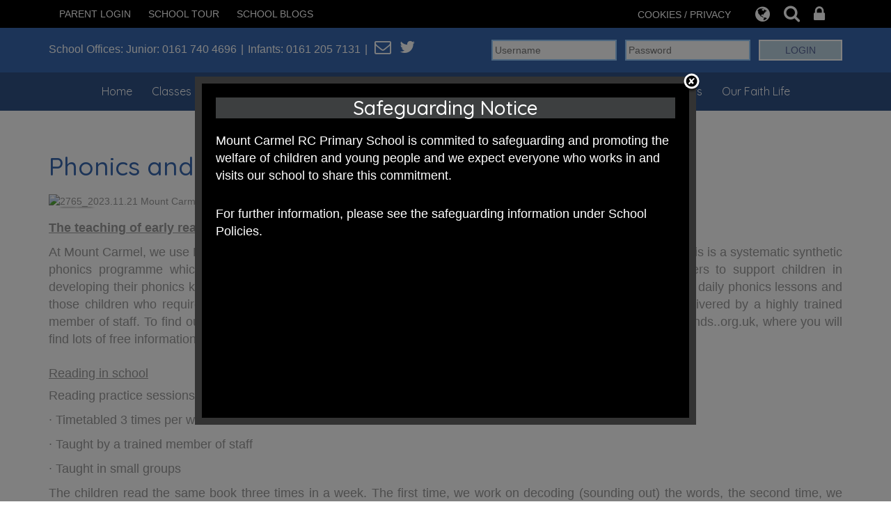

--- FILE ---
content_type: text/html; charset=UTF-8
request_url: https://www.mountcarmel.manchester.sch.uk/page/phonics-and-early-reading/109078
body_size: 11827
content:
<!DOCTYPE html>
<html lang="en">

<head>

    <meta charset="utf-8">
<meta http-equiv="X-UA-Compatible" content="IE=edge">
<meta name="viewport" content="width=device-width, initial-scale=1"><title>Mount Carmel RC Primary School: Phonics and Early Reading</title>
<script type="application/ld+json">
        {
          "@context" : "https://schema.org",
          "@type" : "WebSite",
          "name" : "Mount Carmel RC Primary School",
          "url" : "https://www.mountcarmel.manchester.sch.uk"
        }
      </script><link rel="shortcut icon" href="/images/favicon_2.ico" type="image/vnd.microsoft.icon" />
            <link rel="icon" href="/images/favicon_2.ico" type="image/vnd.microsoft.icon" />
<script src="https://ajax.googleapis.com/ajax/libs/jquery/1.12.4/jquery.min.js"></script>
<script type="text/javascript" src="/core/plugins/lightbox/js/lightbox.min.js"></script>
<link rel="stylesheet" type="text/css" href="/core/plugins/lightbox/css/lightbox.min.css" media="screen" />
<script type="text/javascript" src="/jscript/jquery.cycle2.min.js"></script>
<script type="text/javascript" src="/jscript/global.js"></script><link rel="stylesheet" href="https://maxcdn.bootstrapcdn.com/bootstrap/3.3.7/css/bootstrap.min.css" integrity="sha384-BVYiiSIFeK1dGmJRAkycuHAHRg32OmUcww7on3RYdg4Va+PmSTsz/K68vbdEjh4u" crossorigin="anonymous">
<link rel="stylesheet" href="https://maxcdn.bootstrapcdn.com/bootstrap/3.3.7/css/bootstrap-theme.min.css" integrity="sha384-rHyoN1iRsVXV4nD0JutlnGaslCJuC7uwjduW9SVrLvRYooPp2bWYgmgJQIXwl/Sp" crossorigin="anonymous">
<script src="https://maxcdn.bootstrapcdn.com/bootstrap/3.3.7/js/bootstrap.min.js" integrity="sha384-Tc5IQib027qvyjSMfHjOMaLkfuWVxZxUPnCJA7l2mCWNIpG9mGCD8wGNIcPD7Txa" crossorigin="anonymous"></script><link rel="stylesheet" href="https://cdnjs.cloudflare.com/ajax/libs/font-awesome/4.7.0/css/font-awesome.min.css"><script type="text/javascript" src="/jscript/modernizr-hover.js"></script>
<script type="text/javascript" src="/jscript/modernizr-hover-fix.js"></script><script type="text/javascript" src="https://unpkg.com/embla-carousel/embla-carousel.umd.js"></script>
<script type="text/javascript" src="/core/plugins/builder/js/carousel.js"></script>
<script type="text/javascript" src="/core/plugins/jplayer/js/jquery.jplayer.min.js"></script>
<script type="text/javascript" src="/core/plugins/jplayer/js/jplayer.playlist.min.js"></script>
<link href="/core/plugins/builder/css/reset.css?v=1.1" rel="stylesheet" type="text/css" /><link href="/core/plugins/builder/css/base.css?v=1.1" rel="stylesheet" type="text/css" /><link href="/core/plugins/builder/css/carousel.css" rel="stylesheet" type="text/css" /><link href="/core/plugins/jplayer/skin/blue.monday/jplayer.blue.monday.css" rel="stylesheet" type="text/css" /><link type='text/css' href='/css/modal.css?v=1' rel='stylesheet' media='screen' />
<script type='text/javascript' src='/jscript/jquery.simplemodal.js'></script><script language="javascript">
$(function() {
	$("#modal-content").modal();
});
</script><link rel="stylesheet" type="text/css" href="/themes/reset/reset.css?v=22" /><style type="text/css">


</style><meta property="og:image" content="https://www.mountcarmel.manchester.sch.uk/images/og_image.png" />    <link href="https://fonts.googleapis.com/css?family=Quicksand:400,500,700" rel="stylesheet">
    <link href="/themes/mountcarmel/styles.css?v=0.2" rel="stylesheet">
    <link href="/themes/mountcarmel/override.css?v=0.2" rel="stylesheet" type="text/css" />
    <script type="text/javascript" src="/themes/mountcarmel/js/override.js?v=0.3"></script>
    <script id="school-twitter" src="/themes/global/js/school-twitter.js?v=0.4" type="text/javascript"></script>

    <!-- SLICK NAV -->
    <link rel="stylesheet" href="/themes/mountcarmel/slicknav/dist/slicknav.css" />
    <script src="/themes/mountcarmel/slicknav/dist/jquery.slicknav.min.js" type="text/javascript">
    </script>
</head>

<body>
    <div id="modal-content">
<h3>Safeguarding Notice</h3>
<p><p>Mount Carmel RC Primary School is commited to safeguarding and promoting the welfare of children and young people and we expect everyone who works in and visits our school to share this commitment.</p><br />
<p>For further information, please see the safeguarding information under School Policies.</p></p>
</div><div id="modal-popup">
				<h3></h3>
				<p></p>
			</div><div id='webbar_upgraded' class='hidden-xs hidden-sm'><div class='container'><div class='col-md-8 col-lg-8 column text-left'><a href='https://parents.schoolspider.co.uk/?school_id=370' class='upgraded_button' target='_blank'>PARENT LOGIN</a><a href='/tour' class='upgraded_button' target='_blank'>SCHOOL TOUR</a><ul class='blogging'><a class='upgraded_button' href='/blogs'>SCHOOL BLOGS</a><div class='blogs_menu_list'>	<div><a href="/blogs">School Blog</a></div>
	<div><a href="/blogs/headteacher">Headteacher Blog</a></div>
	<div><a href="/blogs/governor">Governor Blog</a></div>
	<div><a href="/blogs/PTA">PTA Blog</a></div>
	<div><a href="/blogs/grade/5191">Nursery</a></div>
	<div><a href="/blogs/grade/5122">Reception  C (Rabbit  Class)</a></div>
	<div><a href="/blogs/grade/5192">Reception L (Owl Class)</a></div>
	<div><a href="/blogs/grade/5123">Year 1L</a></div>
	<div><a href="/blogs/grade/5193">Year 1B</a></div>
	<div><a href="/blogs/grade/5124">Year 2GG</a></div>
	<div><a href="/blogs/grade/5194">Year 2C</a></div>
	<div><a href="/blogs/grade/5125">Year 3R</a></div>
	<div><a href="/blogs/grade/5199">Year 3D</a></div>
	<div><a href="/blogs/grade/5126">Year 4S</a></div>
	<div><a href="/blogs/grade/5198">Year 4L</a></div>
	<div><a href="/blogs/grade/5127">Year 5B</a></div>
	<div><a href="/blogs/grade/5196">Year 5H</a></div>
	<div><a href="/blogs/grade/5128">Year 6C</a></div>
	<div><a href="/blogs/grade/5195">Year 6S</a></div>
</div></ul></div><div class='col-md-4 col-lg-4 column text-right'><a href='/cookies' class='upgraded_button' target='_blank'>COOKIES / PRIVACY</a><ul class='translator_tool'><div class='upgraded_button_icon globe' target='_blank'><i class='fa fa-globe'></i></div><div id='google_translate_element'></div></ul><ul class='search_tool'><div href='/administrator' class='upgraded_button_icon search' target='_blank'><i class='fa fa-search'></i></div><div class='search-content'><input id='search' type='text' value='Search:' onfocus='if(this.value=="Search:")this.value="";' onblur='if(this.value=="")this.value="Search:";' /></ul><a href='/administrator' class='upgraded_button_icon lock' target='_blank'><i class='fa fa-lock'></i></a></div></div></div><script type='text/javascript' src='//translate.google.com/translate_a/element.js?cb=googleTranslateElementInit'></script><script type='text/javascript'>function googleTranslateElementInit() {new google.translate.TranslateElement({pageLanguage: 'en'}, 'google_translate_element');}</script>
    <!-- Header -->
    <header>
        <div class="container">
            <div class="row">
                <div class="col-md-6 col-xs-12">
                    <div class="header-left">

                        School Offices: <span class="header-break-j">Junior: <a href="tel:0161 740 4696"> 0161 740
                                4696</a></span><span class="header-break">Infants: <a href="tel:0161 740 4696"> 0161 205
                                7131</a></span><a class="header-icon" href="mailto:admin@mountcarmel.manchester.sch.uk"
                            target="_blank"><span class="fa fa-envelope-o"></span></a> <a class="header-icon"
                            href="https://twitter.com/Mount_Carmel1" target="_blank"><span
                                class="fa fa-twitter"></span></a>

                    </div>
                </div>

                <div class="col-md-6 hidden-sm hidden-xs">
                    <div id="login">
<h2>Student Login</h2>
<form name="studentlogin" id="studentlogin" method="POST" target="_blank" action="https://secure.schoolspider.co.uk/pupil/login.php" autocomplete="off"><div class="username"><input name="username" id="username" type="text" placeholder="Username" class="textfield" onBlur="if(this.value=='')this.value='Username';" onFocus="if(this.value=='Username')this.value='';" autocomplete="off" /></div>

							<div class="password"><input name="password" id="password" type="password" placeholder="Password" class="textfield" onBlur="if(this.value=='')this.value='Password';" onFocus="if(this.value=='Password')this.value='';" autocomplete="off" /></div>

							<div class="go"><input name="login" type="submit" value="login" class="gobutton" /></div>

							<div class="clear"></div>
                            <input type="hidden" value="login" name="m" />

                            <input type="hidden" name="school_id" value="370" />

						</form>

						</div>
                </div>


            </div>
            <!-- /.row -->
        </div>
        <!-- /.container -->
    </header>
    <!-- Navigation -->
    <nav>
        <div id="main-menu">
            <ul id="menu">
	<li class="topItem home" data_count="1" data_id="home" data_parent="0" data_children="0"><a href="/" class="topLink">Home</a></li>
	<li class="topItem" data_count="2" data_id="class" data_parent="0" data_children="15"><a href="/classes" class="topLink">Classes</a><ul data_parent="class"  data_children="15" >
	<li class="subItem " data_count="1" data_id="" data_parent="0" data_children="0"><a href="/class/nursery" target="_self" class="subLink">Nursery</a></li>
	<li class="subItem " data_count="1" data_id="" data_parent="0" data_children="0"><a href="/class/reception-c-rabbit-class" target="_self" class="subLink">Reception  C (Rabbit  Class)</a></li>
	<li class="subItem " data_count="1" data_id="" data_parent="0" data_children="0"><a href="/class/reception-l-owl-class" target="_self" class="subLink">Reception L (Owl Class)</a></li>
	<li class="subItem " data_count="1" data_id="" data_parent="0" data_children="0"><a href="/class/year-1l" target="_self" class="subLink">Year 1L</a></li>
	<li class="subItem " data_count="1" data_id="" data_parent="0" data_children="0"><a href="/class/year-1b" target="_self" class="subLink">Year 1B</a></li>
	<li class="subItem " data_count="1" data_id="" data_parent="0" data_children="0"><a href="/class/year-2gg" target="_self" class="subLink">Year 2GG</a></li>
	<li class="subItem " data_count="1" data_id="" data_parent="0" data_children="0"><a href="/class/year-2c" target="_self" class="subLink">Year 2C</a></li>
	<li class="subItem " data_count="1" data_id="" data_parent="0" data_children="0"><a href="/class/year-3r" target="_self" class="subLink">Year 3R</a></li>
	<li class="subItem " data_count="1" data_id="" data_parent="0" data_children="0"><a href="/class/year-3d" target="_self" class="subLink">Year 3D</a></li>
	<li class="subItem " data_count="1" data_id="" data_parent="0" data_children="0"><a href="/class/year-4s" target="_self" class="subLink">Year 4S</a></li>
	<li class="subItem " data_count="1" data_id="" data_parent="0" data_children="0"><a href="/class/year-4l" target="_self" class="subLink">Year 4L</a></li>
	<li class="subItem " data_count="1" data_id="" data_parent="0" data_children="0"><a href="/class/year-5b" target="_self" class="subLink">Year 5B</a></li>
	<li class="subItem " data_count="1" data_id="" data_parent="0" data_children="0"><a href="/class/year-5h" target="_self" class="subLink">Year 5H</a></li>
	<li class="subItem " data_count="1" data_id="" data_parent="0" data_children="0"><a href="/class/year-6c" target="_self" class="subLink">Year 6C</a></li>
	<li class="subItem " data_count="1" data_id="" data_parent="0" data_children="0"><a href="/class/year-6s" target="_self" class="subLink">Year 6S</a></li>
</ul>
</li>
	<li class="topItem" data_count="3" data_id="40046" data_parent="0" data_children="11"><a href="/page/key-information/40046" target="_self" class="topLink">Key Information</a><ul  data_parent="40046"   data_children="11" >
	<li class="subItem" data_parent="40046" data_id="140301" data_children="0"><a href="/page/headteachers-welcome/140301" target="_self" class="subLink">Headteacher's Welcome</a></li>
	<li class="subItem" data_parent="40046" data_id="40059" data_children="0"><a href="/page/meet-the-staff/40059" target="_self" class="subLink">Meet the Staff</a></li>
	<li class="subItem" data_parent="40046" data_id="113453" data_children="0"><a href="/page/financial-information/113453" target="_self" class="subLink">Financial Information</a></li>
	<li class="subItem" data_parent="40046" data_id="40050" data_children="4"><a href="/page/statutory-information/40050" target="_self" class="subLink">Statutory Information</a><ul class="right" data_parent="40050"   data_children="4" >
	<li class="subItem" data_parent="40050" data_id="39344" data_children="0"><a href="/page/pupil-premium/39344" target="_self" class="subLink">Pupil Premium</a></li>
	<li class="subItem" data_parent="40050" data_id="39345" data_children="0"><a href="/page/sport-premium/39345" target="_self" class="subLink">Sport Premium</a></li>
	<li class="subItem" data_parent="40050" data_id="100971" data_children="0"><a href="/page/covid-catch-up-grant-2020-2021/100971" target="_self" class="subLink">Covid Catch Up Grant 2020- 2021</a></li>
	<li class="subItem" data_parent="40050" data_id="140873" data_children="0"><a href="/page/assessment-data-eyfsks1ks2/140873" target="_self" class="subLink">Assessment Data EYFS/KS1/KS2</a></li>
</ul>
</li>
	<li class="subItem" data_parent="40046" data_id="39258" data_children="0"><a href="/page/school-inspection-reports/39258" target="_self" class="subLink">School Inspection Reports</a></li>
	<li class="subItem" data_parent="40046" data_id="39322" data_children="0"><a href="/page/school-policies/39322" target="_self" class="subLink">School Policies</a></li>
	<li class="subItem" data_parent="40046" data_id="82708" data_children="0"><a href="/page/vacancies/82708" target="_self" class="subLink">Vacancies</a></li>
	<li class="subItem" data_parent="40046" data_id="115762" data_children="0"><a href="/page/local-governing-board/115762" target="_self" class="subLink">Local Governing Board</a></li>
	<li class="subItem" data_parent="40046" data_id="140877" data_children="0"><a href="/page/remote-learning/140877" target="_self" class="subLink">Remote Learning</a></li>
	<li class="subItem" data_parent="40046" data_id="142221" data_children="0"><a href="/page/equality-information/142221" target="_self" class="subLink">Equality Information</a></li>
	<li class="subItem" data_parent="40046" data_id="143987" data_children="0"><a href="/page/safeguarding/143987" target="_self" class="subLink">Safeguarding</a></li>
</ul>
</li>
	<li class="topItem" data_count="4" data_id="39143" data_parent="0" data_children="15"><a href="/page/parents/39143" target="_self" class="topLink">Parents</a><ul  data_parent="39143"   data_children="15" >
	<li class="subItem" data_parent="39143" data_id="42678" data_children="0"><a href="/page/admission-to-our-school/42678" target="_self" class="subLink">Admission to our School</a></li>
	<li class="subItem" data_parent="39143" data_id="147487" data_children="0"><a href="/page/attendance/147487" target="_self" class="subLink">Attendance</a></li>
	<li class="subItem" data_parent="39143" data_id="39252" data_children="0"><a href="/page/school-uniform/39252" target="_self" class="subLink">School Uniform</a></li>
	<li class="subItem" data_parent="39143" data_id="40045" data_children="0"><a href="/page/the-school-day/40045" target="_self" class="subLink">The School Day</a></li>
	<li class="subItem" data_parent="39143" data_id="39144" data_children="0"><a href="/page/letters/39144" target="_self" class="subLink">Letters</a></li>
	<li class="subItem" data_parent="39143" data_id="39251" data_children="0"><a href="/page/holiday-lists/39251" target="_self" class="subLink">Holiday Lists</a></li>
	<li class="subItem" data_parent="39143" data_id="40056" data_children="0"><a href="/page/bear-club-breakfast-and-after-school-club/40056" target="_self" class="subLink">Bear Club (Breakfast and After School Club)</a></li>
	<li class="subItem" data_parent="39143" data_id="45037" data_children="0"><a href="/page/how-we-manage-your-data/45037" target="_self" class="subLink">How we manage your data</a></li>
	<li class="subItem" data_parent="39143" data_id="39262" data_children="0"><a href="/page/online-safety-2025/39262" target="_self" class="subLink">Online Safety 2025</a></li>
	<li class="subItem" data_parent="39143" data_id="39353" data_children="0"><a href="/page/school-council/39353" target="_self" class="subLink">School Council</a></li>
	<li class="subItem" data_parent="39143" data_id="43179" data_children="0"><a href="/page/our-caritas-partners/43179" target="_self" class="subLink">Our Caritas Partners</a></li>
	<li class="subItem" data_parent="39143" data_id="76885" data_children="0"><a href="/page/starting-school-in-september-2025/76885" target="_self" class="subLink">Starting school in September 2025</a></li>
	<li class="subItem" data_parent="39143" data_id="114761" data_children="0"><a href="/page/wellbeing/114761" target="_self" class="subLink">Wellbeing</a></li>
	<li class="subItem" data_parent="39143" data_id="39254" data_children="0"><a href="/page/school-prospectus/39254" target="_self" class="subLink">School Prospectus</a></li>
	<li class="subItem" data_parent="39143" data_id="160274" data_children="0"><a href="/page/catering/160274" target="_self" class="subLink">Catering</a></li>
</ul>
</li>
	<li class="topItem" data_count="5" data_id="40049" data_parent="0" data_children="18"><a href="/page/curriculum/40049" target="_self" class="topLink">Curriculum</a><ul  data_parent="40049"   data_children="18" >
	<li class="subItem" data_parent="40049" data_id="80780" data_children="0"><a href="/page/curriculum-overviews/80780" target="_self" class="subLink">Curriculum Overviews</a></li>
	<li class="subItem" data_parent="40049" data_id="59320" data_children="0"><a href="/page/english/59320" target="_self" class="subLink">English</a></li>
	<li class="subItem" data_parent="40049" data_id="109078" data_children="0"><a href="/page/phonics-and-early-reading/109078" target="_self" class="subLink">Phonics and Early Reading</a></li>
	<li class="subItem" data_parent="40049" data_id="59275" data_children="0"><a href="/page/mathematics/59275" target="_self" class="subLink">Mathematics</a></li>
	<li class="subItem" data_parent="40049" data_id="59527" data_children="0"><a href="/page/science/59527" target="_self" class="subLink">Science</a></li>
	<li class="subItem" data_parent="40049" data_id="61107" data_children="0"><a href="/page/pe/61107" target="_self" class="subLink">PE</a></li>
	<li class="subItem" data_parent="40049" data_id="61108" data_children="0"><a href="/page/music/61108" target="_self" class="subLink">Music</a></li>
	<li class="subItem" data_parent="40049" data_id="61274" data_children="0"><a href="/page/geography/61274" target="_self" class="subLink">Geography</a></li>
	<li class="subItem" data_parent="40049" data_id="85133" data_children="0"><a href="/page/history/85133" target="_self" class="subLink">History</a></li>
	<li class="subItem" data_parent="40049" data_id="86963" data_children="0"><a href="/page/pshe-and-rse/86963" target="_self" class="subLink">PSHE and RSE</a></li>
	<li class="subItem" data_parent="40049" data_id="61116" data_children="0"><a href="/page/art-and-design/61116" target="_self" class="subLink">Art and Design</a></li>
	<li class="subItem" data_parent="40049" data_id="59528" data_children="0"><a href="/page/computing/59528" target="_self" class="subLink">Computing</a></li>
	<li class="subItem" data_parent="40049" data_id="61109" data_children="0"><a href="/page/design-technology/61109" target="_self" class="subLink">Design & Technology</a></li>
	<li class="subItem" data_parent="40049" data_id="59520" data_children="0"><a href="/page/mfl-german/59520" target="_self" class="subLink">MFL- German</a></li>
	<li class="subItem" data_parent="40049" data_id="80678" data_children="0"><a href="/page/eyfs/80678" target="_self" class="subLink">EYFS</a></li>
	<li class="subItem" data_parent="40049" data_id="136206" data_children="0"><a href="/page/curriculum-enrichment/136206" target="_self" class="subLink">Curriculum Enrichment</a></li>
	<li class="subItem" data_parent="40049" data_id="117320" data_children="0"><a href="/page/homework/117320" target="_self" class="subLink">Homework</a></li>
	<li class="subItem" data_parent="40049" data_id="117402" data_children="0"><a href="/page/assessment/117402" target="_self" class="subLink">Assessment</a></li>
</ul>
</li>
	<li class="topItem" data_count="6" data_id="111968" data_parent="0" data_children="1"><a href="/page/send/111968" target="_self" class="topLink">SEND</a><ul  data_parent="111968"   data_children="1" >
	<li class="subItem" data_parent="111968" data_id="116165" data_children="0"><a href="/page/accessibility-plan/116165" target="_self" class="subLink">Accessibility Plan</a></li>
</ul>
</li>
	<li class="topItem" data_count="7" data_id="115746" data_parent="0" data_children="0"><a href="/page/emmaus-cat/115746" target="_self" class="topLink">Emmaus CAT</a></li>
	<li class="topItem" data_count="8" data_id="116631" data_parent="0" data_children="0"><a href="/page/contact/116631" target="_self" class="topLink">Contact</a></li>
	<li class="topItem" data_count="9" data_id="146576" data_parent="0" data_children="7"><a href="/page/newsletters/146576" target="_self" class="topLink">Newsletters</a><ul  data_parent="146576"   data_children="7" >
	<li class="subItem" data_parent="146576" data_id="146638" data_children="0"><a href="/page/autumn-newsletters-2023/146638" target="_self" class="subLink">Autumn Newsletters 2023</a></li>
	<li class="subItem" data_parent="146576" data_id="146639" data_children="0"><a href="/page/spring-newsletters-2024/146639" target="_self" class="subLink">Spring Newsletters 2024</a></li>
	<li class="subItem" data_parent="146576" data_id="147715" data_children="0"><a href="/page/summer-newsletters-2024/147715" target="_self" class="subLink">Summer Newsletters 2024</a></li>
	<li class="subItem" data_parent="146576" data_id="151279" data_children="0"><a href="/page/autumn-newsletters-2024/151279" target="_self" class="subLink">Autumn Newsletters 2024</a></li>
	<li class="subItem" data_parent="146576" data_id="156325" data_children="0"><a href="/page/spring-newsletters-2025/156325" target="_self" class="subLink">Spring Newsletters 2025</a></li>
	<li class="subItem" data_parent="146576" data_id="158363" data_children="0"><a href="/page/summer-newsletters-2025/158363" target="_self" class="subLink">Summer Newsletters 2025</a></li>
	<li class="subItem" data_parent="146576" data_id="160800" data_children="0"><a href="/page/autumn-newsletters-2025/160800" target="_self" class="subLink">Autumn Newsletters 2025</a></li>
</ul>
</li>
	<li class="topItem" data_count="10" data_id="40048" data_parent="0" data_children="12"><a href="/page/our-faith-life/40048" target="_self" class="topLink">Our Faith Life</a><ul  data_parent="40048"   data_children="12" >
	<li class="subItem" data_parent="40048" data_id="157630" data_children="0"><a href="/page/prayer-and-liturgy-2024-2025/157630" target="_self" class="subLink">Prayer and Liturgy  2024- 2025</a></li>
	<li class="subItem" data_parent="40048" data_id="160803" data_children="0"><a href="/page/prayer-and-liturgy-2025-2026/160803" target="_self" class="subLink">Prayer and Liturgy 2025- 2026</a></li>
	<li class="subItem" data_parent="40048" data_id="61299" data_children="0"><a href="/page/re-curriculum/61299" target="_self" class="subLink">RE Curriculum</a></li>
	<li class="subItem" data_parent="40048" data_id="62549" data_children="0"><a href="/page/virtues-and-values/62549" target="_self" class="subLink">Virtues and Values</a></li>
	<li class="subItem" data_parent="40048" data_id="62563" data_children="0"><a href="/page/house-system/62563" target="_self" class="subLink">House System</a></li>
	<li class="subItem" data_parent="40048" data_id="42886" data_children="0"><a href="/page/our-church/42886" target="_self" class="subLink">Our Church</a></li>
	<li class="subItem" data_parent="40048" data_id="161396" data_children="0"><a href="/page/class-saints/161396" target="_self" class="subLink">Class Saints</a></li>
	<li class="subItem" data_parent="40048" data_id="62561" data_children="0"><a href="/page/gift-team/62561" target="_self" class="subLink">G.I.F.T Team</a></li>
	<li class="subItem" data_parent="40048" data_id="62552" data_children="0"><a href="/page/our-school-prayer/62552" target="_self" class="subLink">Our School Prayer</a></li>
	<li class="subItem" data_parent="40048" data_id="39320" data_children="0"><a href="/page/sacramental-programme-2024-2025/39320" target="_self" class="subLink">Sacramental Programme 2024- 2025</a></li>
	<li class="subItem" data_parent="40048" data_id="61377" data_children="0"><a href="/page/charity/61377" target="_self" class="subLink">Charity</a></li>
	<li class="subItem" data_parent="40048" data_id="161057" data_children="0"><a href="/page/catholic-social-teaching/161057" target="_self" class="subLink">Catholic Social Teaching</a></li>
</ul>
</li>
</ul>
        </div>
        <!-- /.navbar-collapse -->
    </nav>


    <!-- Welcome Section -->
    <section id="welcome">
                    </section>

    <!-- Main Text Section -->
    <section id="main-text" class="top-buffer bottom-buffer ">
        <div class="container">
            <div class="row">
                <div class="col-md-12 col-xs-12"><div id="builder-content">
    <h1>Phonics and Early Reading</h1>
	    <div class="dd-carousel carousel">
        <div class="carousel-viewport">
            <div class="carousel-wrapper">
                    <div id="carousel-image-iQoDDs5NOi7Mkrn6FM3fZ" class="carousel-slide">
        <img src="/uploads/370/carousel-image/3140223_page_large.jpg" alt="2765_2023.11.21 Mount Carmel9910__4G0UAG1bABX60VFE9YQsO.jpg" />
    </div>
    <div id="carousel-image-ERuny4NI6VE0AgMsu8CgH" class="carousel-slide">
        <img src="/uploads/370/carousel-image/3140222_page_large.jpg" alt="2765_2023.11.21 Mount Carmel9904__gapvPu9_NBBEj1lOirXzt.jpg" />
    </div>
    <div id="carousel-image-eykS1-1xQngAuq5aPY2qj" class="carousel-slide">
        <img src="/uploads/370/carousel-image/3140221_page_large.jpg" alt="2765_2023.11.21 Mount Carmel9962__FgjPQAKiS_5lahmb1ZXDi.jpg" />
    </div>
            </div>
            <div class="carousel-buttons">
                <button class="carousel-prev-button">
                <svg class="carousel-prev__svg" viewBox="0 0 532 532">
                    <path
                    fill="currentColor"
                    d="M355.66 11.354c13.793-13.805 36.208-13.805 50.001 0 13.785 13.804 13.785 36.238 0 50.034L201.22 266l204.442 204.61c13.785 13.805 13.785 36.239 0 50.044-13.793 13.796-36.208 13.796-50.002 0a5994246.277 5994246.277 0 0 0-229.332-229.454 35.065 35.065 0 0 1-10.326-25.126c0-9.2 3.393-18.26 10.326-25.2C172.192 194.973 332.731 34.31 355.66 11.354Z"
                    ></path>
                </svg>
                </button>
                <button class="carousel-next-button">
                <svg class="carousel-prev__svg" viewBox="0 0 532 532">
                    <path
                    fill="currentColor"
                    d="M176.34 520.646c-13.793 13.805-36.208 13.805-50.001 0-13.785-13.804-13.785-36.238 0-50.034L330.78 266 126.34 61.391c-13.785-13.805-13.785-36.239 0-50.044 13.793-13.796 36.208-13.796 50.002 0 22.928 22.947 206.395 206.507 229.332 229.454a35.065 35.065 0 0 1 10.326 25.126c0 9.2-3.393 18.26-10.326 25.2-45.865 45.901-206.404 206.564-229.332 229.52Z"
                    ></path>
                </svg>
                </button>
            </div>
        </div>
    </div>

<p><strong><u><span style="font-family: Arial; font-size: 18px">The teaching of early reading at Mount Carmel</span></u></strong></p><p style="text-align: justify"><span style="font-family: Arial; font-size: 18px">At Mount Carmel, we use Little Wandle Letters and Sound Revised as our phonics and early reading programme. This is a systematic synthetic phonics programme which has been validated by the Department for Education. The scheme enables teachers to support children in developing their phonics knowledge, in order to become fluent readers. Children in Reception and Year 1 are taught daily phonics lessons and those children who require support with their reading, receive additional daily ‘keep up’ interventions that are delivered by a highly trained member of staff. To find out more about our chosen phonics programme, please visit www.littlewandlelettersandsounds..org.uk, where you will find lots of free information for parents.</span></p><p></p><h3 class="font-bold"><u><span style="font-family: Arial; font-size: 18px">Reading in school</span></u></h3><p><span style="font-family: Arial; font-size: 18px">Reading practice sessions are:</span></p><p><span style="font-family: Arial; font-size: 18px">· Timetabled 3 times per week</span></p><p><span style="font-family: Arial; font-size: 18px">· Taught by a trained member of staff</span></p><p><span style="font-family: Arial; font-size: 18px">· Taught in small groups</span></p><p style="text-align: justify"><span style="font-family: Arial; font-size: 18px">The children read the same book three times in a week. The first time, we work on decoding (sounding out) the words, the second time, we focus on prosody (reading with expression) and the third time, we look at comprehension (how well the children have understood the book). We read the book three times in school because we want to develop the children’s fluency. The more children see words, the more they begin to read them automatically without having to sound them out.</span></p><p></p><h3 class="font-bold"><u><span style="font-family: Arial; font-size: 18px">Reading at home</span></u></h3><p style="text-align: justify"><span style="font-family: Arial; font-size: 18px">Although your child will be taught to read at school, you can have a huge impact on their reading journey by continuing their practice at home. There are two types of reading book that your child will access at home:</span></p><p><span style="font-family: Arial; font-size: 18px">A reading practice book. This will be at the correct phonic stage for your child. They should be able to read this fluently and independently.</span></p><p><span style="font-family: Arial; font-size: 18px">A sharing book. Your child will not be able to read this on their own. This book is for you both to read and enjoy together.</span></p><p></p><h3 class="font-bold"><u><span style="font-family: Arial; font-size: 18px">The reading practice book</span></u></h3><p style="text-align: justify"><span style="font-family: Arial; font-size: 18px">This book is accessed as an ‘ebook’ via the Collins Hub (please see the attached information sheet for parents). Your child will have their own username and password, which can be found in their reading record. Each week, your child’s class teacher will assign your child a book to read on the website. This book has been carefully matched to your child’s current phonic stage based on recent assessments. Your child should be able to read this fluently and independently. If your child is reading it with little help, please don’t worry that it is ‘too easy’; your child needs to develop fluency and confidence in reading. Listen to them read the book. Remember to give them lots of praise and celebrate their success! If they cannot read a word, read it to them. After they have finished reading, talk about the book together.</span></p><p></p><h3 class="font-bold"><u><span style="font-family: Arial; font-size: 18px">The sharing book</span></u></h3><p style="text-align: justify"><span style="font-family: Arial; font-size: 18px">If children are to become lifelong readers, it is essential that they are encouraged to read for pleasure. To help foster a love of reading, children will choose a book to share and enjoy with you at home. Please note, your child is not expected to read this book independently. The book is for you to read to or with your child. Again, it is good to talk about the book with your child, but important not to turn the discussion into a test. Discuss the pictures, enjoy the story, predict what might happen next, use different voices for the characters</span></p><p style="text-align: justify"></p><p style="text-align: justify"><span style="font-family: Arial; font-size: 18px">Follow the link below for parent videos and more information</span></p><p style="text-align: justify"><a target="_blank" rel="noopener noreferrer nofollow" class="text-blue-500 underline" href="https://www.littlewandlelettersandsounds.org.uk/resources/for-parents/"><span style="font-family: Arial; font-size: 18px">For parents | Letters and Sounds (littlewandlelettersandsounds.org.uk</span></a><span style="font-family: Arial; font-size: 18px">)</span></p><h3 class="font-bold"></h3><p></p>

    <div class="file_gallery">
            <div class="dd-file-container">
        <a id="file-0z9QlxhqWW7mdQQncT3iW" href="/uploads/370/page/21789016_page_file.pdf" class="file" download>Reception Autumn Term Parent and Carer information.pdf</a>
    </div>    <div class="dd-file-container">
        <a id="file-oiQN9hyr2ZwIs7_SaJX4k" href="/uploads/370/page/21789012_page_file.pdf" class="file" download>Reception Autumn 1 Sounds.pdf</a>
    </div>    <div class="dd-file-container">
        <a id="file-HMGR8ioO6Efe5D5YJLOEc" href="/uploads/370/page/21789011_page_file.pdf" class="file" download>Reception Autumn 2 Sounds.pdf</a>
    </div>    <div class="dd-file-container">
        <a id="file-IaD1HRNb6VvwkWQH-60ss" href="/uploads/370/page/21789015_page_file.pdf" class="file" download>Reception Spring Term Parent and Carer information.pdf</a>
    </div>    <div class="dd-file-container">
        <a id="file-kYrkP7uVkbhFG3yfucGt6" href="/uploads/370/page/21789010_page_file.pdf" class="file" download>Reception Spring 1 Sounds.pdf</a>
    </div>    <div class="dd-file-container">
        <a id="file-KG7FhBim4jHJCTcWBnjHL" href="/uploads/370/page/21789009_page_file.pdf" class="file" download>Year 1 Sounds.pdf</a>
    </div>    <div class="dd-file-container">
        <a id="file-3uu3J-oPjyUVtmPFg10P_" href="/uploads/370/page/21789014_page_file.pdf" class="file" download>Year 1 Parent and Carer information.pdf</a>
    </div>    <div class="dd-file-container">
        <a id="file-hUMGgEdZCufEdcZYngGrT" href="/uploads/370/page/21789013_page_file.pdf" class="file" download>Year 1 Phonics Screening Parent and Carer information.pdf</a>
    </div>    <div class="dd-file-container">
        <a id="file-b6LFxQ8Hx-XamVd3zVKI3" href="/uploads/370/page/21789007_page_file.pdf" class="file" download>Support for Tricky Words Reception Autumn.pdf</a>
    </div>    <div class="dd-file-container">
        <a id="file-eFgNhMho8AIQUwqbg9ImD" href="/uploads/370/page/21789006_page_file.pdf" class="file" download>Support for Tricky Words Reception Spring.pdf</a>
    </div>    <div class="dd-file-container">
        <a id="file-RTIbEmSF-1zSipPUzn4K5" href="/uploads/370/page/21789005_page_file.pdf" class="file" download>Support for Tricky Words Reception Summer.pdf</a>
    </div>    <div class="dd-file-container">
        <a id="file-46TMH_-K3Y5kOAep2ZChV" href="/uploads/370/page/21789004_page_file.pdf" class="file" download>Support for Tricky Words Year 1.pdf</a>
    </div>    <div class="dd-file-container">
        <a id="file-1QYbIrF69PXTRPsZpFAKD" href="/uploads/370/page/21789003_page_file.pdf" class="file" download>How to write capital letters.pdf</a>
    </div>    <div class="dd-file-container">
        <a id="file-ls62u2rPKYSsTOuRJk3OV" href="/uploads/370/page/29406959_page_file.docx" class="file" download>Parent Instructions for logging in to Collins Hub.docx</a>
    </div>    <div class="dd-file-container">
        <a id="file-vEUHxUqWtV-iczar-J5I-" href="/uploads/370/page/29996469_page_file.pptx" class="file" download>Phonics Meeting for Parents 24-25.pptx</a>
    </div>    <div class="dd-file-container">
        <a id="file-NXrmTjUttSjHjCoXTp6w3" href="/uploads/370/page/33569808_page_file.pptx" class="file" download>BIG BEDTIME READ.pptx</a>
    </div>
    </div></div>
<div>
    </div>
	</div>
	</div>
	<!-- /.row -->
	</div>
	<!-- /.container -->
	</section>

	<!-- Quick Links Section -->
	<section id="quick-links" class="">
	    <div class="container-fluid text-center">
	        <div class="row">
	            <div class="col-md-4 quick-links-column events col-xs-12 quicklinks-halfcircle">
	                <a href="/events"><img class="" src="/themes/mountcarmel/img/Events.JPG" width="100%"
	                        alt="Calendar Image"></a>
	            </div>
	            <div class="col-md-4 quick-links-column news col-xs-12 quicklinks-halfcircle">
	                <a href="/newsitems"><img class="" src="/themes/mountcarmel/img/News.JPG"
	                        width="100%" alt="News Image"></a>
	            </div>
	            <div class="col-md-4 quick-links-column gallery col-xs-12 quicklinks-halfcircle">
	                <a href="/works"><img class="" src="/themes/mountcarmel/img/Gallery.JPG" width="100%"
	                        alt="Gallery Image"></a>
	            </div>
	        </div>
	        <!-- /.row -->
	    </div>
	    <!-- /.container -->
	</section>

	<!-- Tagline Section -->
	<section id="tagline" class="top-buffer bottom-buffer">
	    <div class="container">
	        <div class="row">
	            <div class="col-md-12 tagline-wrap">
	                <p>Welcome to Mount Carmel RC Primary; a place where we proclaim Christ’s message of hope and celebrate
	                    the uniqueness of each child.</p>
	            </div>
	        </div>
	        <!-- /.row -->
	    </div>
	    <!-- /.container -->
	</section>


	<!-- Bottom Logos Section -->
	<section id="bottom-logos" class="top-buffer bottom-buffer">
	    <div class="container">
	        <div class="row">

	            <div class="col-md-4">
	                <img src="/themes/mountcarmel/img/ofsted_outstanding.png" width="115"
	                    alt="Ofsted Logo">
	            </div>
	            <div class="col-md-4">
	                <img src="/themes/mountcarmel/img/ISA_2017-2020_logo.png" width="115"
	                    alt="International School Award Logo">
	            </div>
	            <div class="col-md-4">
	                <img src="/themes/mountcarmel/img/schools_games_bronze_logo.png" width="115"
	                    alt="Schools Games Bronze Logo.png">
	            </div>

	        </div>
	        <!-- /.row -->
	    </div>
	    <!-- /.container -->
	</section>

	<!-- Map Section -->
	<section id="map">
	    <div class="container-fluid">
	        <div class="row">

	            <div class="col-md-6 left-map-wrap">
	                <iframe
	                    src="https://www.google.com/maps/embed?pb=!1m14!1m8!1m3!1d9406.79366859202!2d-2.21453441844624!3d53.519148603476935!3m2!1i1024!2i768!4f13.1!3m3!1m2!1s0x0%3A0xaf8d2a2a6aa57e54!2sMOUNT+CARMEL+RC+PRIMARY+SCHOOL!5e0!3m2!1sen!2suk!4v1511282927278"
	                    width="100%" height="450" frameborder="0" style="border:0" allowfullscreen></iframe>
	            </div>
	            <div class="col-md-6 right-map-wrap">
	                <iframe
	                    src="https://www.google.com/maps/embed?pb=!1m18!1m12!1m3!1d2372.3171706272533!2d-2.217145284155148!3d53.516392180014996!2m3!1f0!2f0!3f0!3m2!1i1024!2i768!4f13.1!3m3!1m2!1s0x487bb0f5f8b5abdf%3A0x92ffef2f6c23247e!2sMount+Carmel+RC+PrimarySchool!5e0!3m2!1sen!2suk!4v1511343018188"
	                    width="100%" height="450" frameborder="0" style="border:0" allowfullscreen></iframe>
	            </div>

	        </div>
	        <!-- /.row -->
	    </div>
	    <!-- /.container -->
	</section>

	<!-- Contact Section -->
	<section id="contact">
	    <div class="container">
	        <div class="row">
	            <div class="col-xs-12 contact-header contact-halfcircle-top">
	                <p class="">Email: <a class=""
	                        href="mailto:admin@mountcarmel.manchester.sch.uk">admin@mountcarmel.manchester.sch.uk</a>
	                </p>
	            </div>
	        </div>
	        <!-- /.row -->
	        <div class="row">
	            <div class="col-md-4 col-xs-12 send-contact">
	                <div class="send-contact-wrap">
	                    <h5 class="school-contact-header">Deirdre Watson - SENDCo</h5>
	                    <p class="contact-mail"><a class=""
	                            href="mailto:d.watson@mountcarmel.manchester.sch.uk">d.watson@mountcarmel.manchester.sch.uk</a>
	                    </p>
	                    <p class="contact-tel send">Junior Dept: <a href="tel:0161 740 4696">0161 740 4696</a></p>
	                    <p class="contact-tel send">Infant Dept: <a href="tel:0161 205 7131">0161 205 7131</a></p>
	                </div>
	            </div>
	            <div class="col-md-4 col-xs-12 left-contact">
	                <div class="left-contact-wrap">
	                    <h5 class="school-contact-header">Junior Building:</h5>
	                    <p>Mount Carmel RC Primary,<br>
	                        Wilson Road, Blackley, Manchester M9 8BG</p>
	                    <p class="contact-tel junior">Tel: Cheryl Holland: <a href="tel:0161 740 4696">0161 740 4696</a>
	                    </p>
	                </div>
	            </div>
	            <div class="col-md-4 col-xs-12 right-contact">
	                <div class="right-contact-wrap">
	                    <h5 class="school-contact-header">Infant Building:</h5>
	                    <p>Mount Carmel RC Primary,<br>
	                        Hunt Street, Blackley, Manchester M9 8BL</p>
	                    <p class="contact-tel">Tel: Cheryl Clancy: <a href="tel:0161 205 7131">0161 205 7131</a></p>
	                </div>
	            </div>
	        </div>
	        <!-- /.row -->
	    </div>
	    <!-- /.container -->
	</section>

	<!-- Bottom Login Section -->
	<section class="hidden-md hidden-lg bottom_login">
	    <div class="container">
	        <div class="row">
	            <div class="col-xs-12">
	                <div id="login">
<h2>Student Login</h2>
<form name="studentlogin" id="studentlogin" method="POST" target="_blank" action="https://secure.schoolspider.co.uk/pupil/login.php" autocomplete="off"><div class="username"><input name="username" id="username" type="text" placeholder="Username" class="textfield" onBlur="if(this.value=='')this.value='Username';" onFocus="if(this.value=='Username')this.value='';" autocomplete="off" /></div>

							<div class="password"><input name="password" id="password" type="password" placeholder="Password" class="textfield" onBlur="if(this.value=='')this.value='Password';" onFocus="if(this.value=='Password')this.value='';" autocomplete="off" /></div>

							<div class="go"><input name="login" type="submit" value="login" class="gobutton" /></div>

							<div class="clear"></div>
                            <input type="hidden" value="login" name="m" />

                            <input type="hidden" name="school_id" value="370" />

						</form>

						</div>
	            </div>
	        </div>
	        <!-- /.row -->
	    </div>
	    <!-- /.container -->
	</section>

	<!-- Mobile Black Bar Section -->
	<section id="mobile_black_bar">
	    <div class="staff_login"><a href="/administrator">STAFF LOGIN</a></div>
	    <div class="parent_login"><a href="/parent">PARENT LOGIN</a></div>
	    <div class="blogs"><a href="/blogs">SCHOOL BLOGS</a></div>
	</section>
	<footer>
	    <div class="container">
	        <div class="row">
	            <div class="col-md-6 footer-left">
	                <small>&copy; Mount Carmel RC Primary School. All Rights Reserved. Website and VLE by <a
	                        href="http://www.schoolspider.co.uk/" target="_blank">School Spider</a></small>
	            </div>
	            <div class="col-md-6 footer-right">
	                <a href="https://twitter.com/Mount_Carmel1" target="_blank"><span class="fa fa-twitter"></span></a>
	            </div>
	        </div>
	        <!-- /.row -->
	    </div>
	    <!-- /.container -->
	</footer>

	<!-- Google tag (gtag.js) -->
<script async src="https://www.googletagmanager.com/gtag/js?id=G-7ZPKJG72ZD"></script>
<script>
window.dataLayer = window.dataLayer || [];
function gtag(){dataLayer.push(arguments);}
gtag('js', new Date());  
gtag('config', 'G-7ZPKJG72ZD');
</script>	</body>

	</html>

--- FILE ---
content_type: text/css
request_url: https://www.mountcarmel.manchester.sch.uk/core/plugins/builder/css/reset.css?v=1.1
body_size: 179
content:
#builder-content {

    h1, h2, h3, h4, h5, h6 {
        margin-top: 0;
        margin-bottom: 0;
    }

    p {
        margin-top: 0;
        margin-bottom: 0;
    }

    ul, ol {
        margin-top: 0;
        margin-bottom: 0;
    }

    img {
        width: 100%;
        height: auto;
        margin-top: 0;
        margin-bottom: 0;
    }

}


--- FILE ---
content_type: text/css
request_url: https://www.mountcarmel.manchester.sch.uk/core/plugins/builder/css/base.css?v=1.1
body_size: 419
content:
#builder-content {

    h1, h2, h3, h4, h5, h6 {
        margin-bottom: var(--dd-content-margin-bottom, 16px);
    }

    ul, ol, p {
        margin-bottom: var(--dd-content-margin-bottom, 16px);
    }

    .dd-image {
        border-radius: var(--dd-image-border-radius, 3px);
        margin-bottom: var(--dd-image-margin-bottom, 8px);
    }

    .dd-video-container video,
    .dd-video-container iframe {
        margin-bottom: var(--dd-video-margin-bottom, 16px);
        width: 100%;
        aspect-ratio: 16 / 9;
    }

    .file_gallery {
        margin-bottom: var(--dd-video-margin-bottom, 16px);
    }

    .dd-layout {
        display: grid;
        gap: var(--dd-grid-gap, 16px);
        margin-bottom: 16px;
        grid-template-columns: 1fr;  /* default 1 column on mobile */

        .dd-column {
           padding: var(--dd-column-padding-y, 0) var(--dd-column-padding-x, 0);
        }
    }

    .dd-responsive-image {
        width: 100%;
        height: auto;
        margin-bottom: var(--dd-image-margin-bottom, 8px);
        border-radius: var(--dd-image-border-radius, 3px);
    }

    ul, ol {
        overflow: hidden;
    }

    .dd-table-wrapper {
        overflow-x: auto;

        table {
            white-space: nowrap;
        }
    }

    @media (min-width: 640px) {
        .dd-layout {
            grid-template-columns: var(--dd-grid-columns, 1fr);
        }

        .dd-responsive-image {
            width: var(--width);
            height: var(--height);
            margin-right: var(--margin-right, initial);
            margin-left: var(--margin-left, initial);

        }

        .dd-table-wrapper {

            table {
                white-space: normal;
            }
        }
    }

}


--- FILE ---
content_type: text/css
request_url: https://www.mountcarmel.manchester.sch.uk/core/plugins/builder/css/carousel.css
body_size: 532
content:
.dd-carousel {
    margin-bottom: var(--dd-carousel-margin-bottom, 16px);
}

.carousel {
    overflow: hidden;
    position: relative;

    --carousel-button-size: 24px;
    --carousel-button-color: #fff;
}

.carousel-wrapper {
    display: flex;
}

.carousel-slide {
    flex: 0 0 100%;
    min-width: 0;
}

.carousel-buttons {
    position: absolute;
    inset: 0;
    display: flex;
    justify-content: space-between;
    align-items: center;
    padding: 0 16px;
}

.carousel-prev-button,
.carousel-next-button {
    color: var(--carousel-button-color, #fff);
    height: var(--carousel-button-size);
    width: var(--carousel-button-size);
    filter: drop-shadow(0 0 2px rgba(0, 0, 0, 0.5));

}


--- FILE ---
content_type: text/css
request_url: https://www.mountcarmel.manchester.sch.uk/themes/mountcarmel/styles.css?v=0.2
body_size: 2628
content:
/******
Do a find and replace to change all colours / fonts

Colour:
main dark grey #575757
Lighter grey #8f8f8f

Font:
'Quicksand' is the google font
********/

html,
body {
    height: 100%;
	font-family: Trebuchet MS,Lucida Grande,Lucida Sans Unicode,Lucida Sans,Tahoma,sans-serif;
	color: #999;
}
#main-text h1 {
	color: #3767af;
	padding:0px 0px 10px 0px;
	/*margin:0px 0px 10px 0px;*/
	font-family: 'Quicksand', sans-serif;
}

#main-text h2 {
	color: #305285;
}

h2, h3 {
	font-family: 'Quicksand', sans-serif;
}
/*#content p, #content span {
   color: #999  !important;
   background-color:transparent !important;
   font-size:16px !important;
}*/
#content a {
  color: #3767af;
}

/****** HEADER ********/

header {
	background-color: #3767ae;
	color: #fff;
	padding: 5px 0;
}
.header-left {
	padding: 15px 0;
	font-size: 16px;
}
.header-left a {
	color: #fff;
}
.header-left span.header-break, .header-left span.header-break-j {
	display: table;
	margin-bottom: 10px;
}
.header-left span.header-break-j {
	margin-top: 8px;
}
.header-left a.header-icon {
	color: #fff;
    -webkit-transition: all .2s ease;
    -moz-transition: all .2s ease;
    -ms-transition: all .2s ease;
    -o-transition: all .2s ease;
    transition: all .2s ease;
}
.header-left a.header-icon:hover {
	color: #9cf;
}
.header-left span.fa {
    font-size: 24px;
    margin: -5px 4px 0;
}
/****** MAIN TEXT ********/

section#main-text {
	background-color: #fff;
	color: #999;
	position: relative;
	z-index: 100;
}
.main-text-halfcircle-top {
	padding-top: 150px !important;
	text-align: center;
}
.main-text-halfcircle-top::before/*, .ss-style-halfcircle::after*/ {
    left: 50%;
    z-index: -10;
    width: 280px;
    height: 280px;
    border-radius: 50%;
    background: inherit;
    -webkit-transform: translateX(-50%);
    transform: translateX(-50%);
}
.main-text-halfcircle-top::before {
    top: -110px;
}
/*.ss-style-halfcircle::after {
    bottom: -30px;
}*/
section#main-text::before/*, section::after*/ {
    position: absolute;
    content: ""; 
  	/*font-family: FontAwesome;*/
    pointer-events: none;
	/*font-size: 60px;
	padding-top: 40px;*/
	text-align: center;
	background-image: url(img/logo.png);
	background-repeat: no-repeat;
	background-position: center;
}


/* ----- Quick Links Styles -----*/

section#quick-links {
	padding-top: 40px;
	color: #fff;
}
.quick-links-column {
	padding: 0;
	background-color: #3767ae;
	z-index: 10;
}

/*.ss-style-halfcircle::before,*/ .quicklinks-halfcircle::after {
    left: 50%;
    z-index: 10;
    width: 150px;
    height: 150px;
    border-radius: 50%;
    background: inherit;
    -webkit-transform: translateX(-50%);
    transform: translateX(-50%);
	font-size: 22px;
}
/*.ss-style-halfcircle::before {
    top: -50px;
}*/
.quicklinks-halfcircle::after {
    bottom: -90px;
}
/*section::before,*/ .quick-links-column::after {
    position: absolute;
    /*content: 'Events';*/
    pointer-events: none;
	padding-top: 26px;
}
.events::after {
    content: 'Events';
}
.news::after {
    content: 'News';
}
.gallery::after {
    content: 'Gallery';
}
.events:hover:after, .news:hover:after, .gallery:hover:after {
    color: #C0C0C0;
}

/* ----- Twitter Feed -----*/
#twitter-feed{
	padding: 30px 0px;
	border-bottom: 4px solid #3767ae;
}
#twitter-feed h1{
	text-align: center;
}
#twitter-feed h1 a{
	color: #3767ae;
}
#twitter-feed h1 a:hover{
	color: #3767ae;
	text-decoration: none;
}
.tweet-col {
	position: relative;
    min-height: 1px;
    padding-right: 15px;
    padding-left: 15px;
	width: 100%;
	float: left;
	margin-bottom: 20px;
	overflow: hidden;
}
.tweet-col:last-child .tweet-holder {
	border-bottom: none;
}
.tweet-holder {
	text-align: center;
	border-bottom: 1px solid #ccc;
}
.tweet-col .time {
	padding: 20px 20px 20px;
	font-weight: 700;
	font-size: 18px;
}
.tweet-col .time a {
	color: #3767ae !important;
}
.tweet-col .image {
	height: 240px;
	background-size: contain;
	background-position: center center;
	background-repeat: no-repeat;
	clip-path: circle(90px at center);
	background-color: #000;
}
.tweet-col .image img {
	width: 260px;
	height: 260px;
	margin: 0 auto;
}
.tweet-col .tweet {
	padding: 0 20px 30px;
	font-size: 18px;
}
.tweet-col .tweet a {
	color: #3767ae;
	word-break: break-word;
}
.tweet-col .tweet a:hover {
	text-decoration: underline !important;
}
.tweet-col a.more {
	background: #3767ae;
	padding: 20px;
	text-transform: uppercase;
	display: block;
	text-align: center;
	color: #000;
}
/* ----- Twitter Feed END -----*/

/* ----- Tagline Styles -----*/

section#tagline {
	color: #fff;
	background-color: #3767ae;
	text-align: center;
	font-size: 30px;
}
.tagline-wrap {
	z-index: 10
}

/* ----- Bottom Logos Styles -----*/

section#bottom-logos img {
	margin: 0 auto 22px;
	display: block;
}

/* ----- Map Styles -----*/

section#map {
	background-color: #bad3e1;
}
.left-map-wrap {
	padding-left: 0;
	padding-right: 0;
}
.right-map-wrap {
	margin-bottom: -4px;
	padding-left: 0;
	padding-right: 0;
}

/* ----- Contact Styles -----*/

section#contact {
	background-color: #272527;
	color: #fff;
	font-size: 18px;
	padding-bottom: 10px;
}
.contact-halfcircle-top::before/*, .ss-style-halfcircle::after*/ {
    left: 50%;
    z-index: -10;
    width: 290px;
    height: 290px;
    border-radius: 50%;
    background: inherit;
    -webkit-transform: translateX(-50%);
    transform: translateX(-50%);
}
.contact-halfcircle-top::before {
    top: -110px;
}
/*.ss-style-halfcircle::after {
    bottom: -30px;
}*/
.contact-header::before/*, section::after*/ {
    position: absolute;
    content: "\f015"; 
  	font-family: FontAwesome;
    pointer-events: none;
	font-size: 60px;
	padding-top: 40px;
}
.contact-header {
	background-color: #272527;
	color: #fff;
	font-size: 16px;
	text-align: center;
	padding: 20px 0 10px;
	position: relative;
	z-index: 100;
}
.contact-header a {
	color: #fff;
}
.contact-header a:focus, a:hover {
    color: #fff;
}
#contact .send-contact, #contact .left-contact, #contact .right-contact {
	z-index: 100;
}
.send-contact-wrap, .left-contact-wrap, .right-contact-wrap {
	padding: 10px;
}
.send-contact-wrap, .left-contact-wrap {
	border-bottom: 1px solid #8f8f8f;
}
h5.school-contact-header {
	font-size: 18px;
	font-weight: 700;
	margin-bottom: 18px;
}
.contact-tel {
	margin-top: 18px;
}
.contact-tel.send {
	margin-top: 5px;
}
.contact-mail {
	margin-top: 18px;
	font-size: 14px;
}
.contact-mail a, .contact-tel a {
	color: #fff;
}

.class_heading_right a {
    color: #fff;
}
.standard_box p.staff_details {
	color: #575757 !important;
}
#class_info a {
   color: #8f8f8f;
}

/* ----- Common Styles -----*/

.top-buffer {
	padding-top: 40px;
}
.bottom-buffer {
	padding-bottom: 20px;
}
.no-padding {
    padding: 0;
}
/* ----- Mobile Black Bar Section ---- */

.bottom_login {
	background-color: #3767ae;
	padding: 5px 0;
}

/* ----- Footer Styles -----*/

footer {
	padding: 20px;
	background-color: #000;
	color: #fff;
	text-align: center;
}

footer a {
	color: #fff;
	text-decoration: none;
}
footer a:hover {
	color: #fff;
	text-decoration: underline;
}
.footer-left {
    padding-top: 12px;
    padding-bottom: 12px;
}
.footer-right {
    font-size: 30px;
}
.footer-right a {
    color: #fff;
    -webkit-transition: all .2s ease;
    -moz-transition: all .2s ease;
    -ms-transition: all .2s ease;
    -o-transition: all .2s ease;
    transition: all .2s ease;
}
.footer-right a:hover {
    color: #9cf;
}

/* ----- Responsive Styles -----*/

@media (min-width: 370px) {
	.contact-mail {
		font-size: 16px;
	}
}
@media (min-width: 400px) {
	.contact-mail {
		font-size: 18px;
	}
}
@media (min-width: 401px) {
	.contact-header {
	font-size: 18px;
	}
}
@media (min-width: 576px) {
	.header-left span.header-break, .header-left span.header-break-j {
    display: inline;
	}
	
	.header-left span.header-break::after, .header-left span.header-break-j::after {
    content: '|';
    color: #fff;
	padding: 0 6px;
	}
	.contact-header {
	font-size: 24px;
	}
}
@media (min-width: 768px) {
	
	
}
@media(min-width:992px) {
	/*.helpful-links-column {
	border-left: 1px solid #fff;
	margin-top: 0;
	}*/
	#mobile_black_bar {
    display: none;
	}
	.header-left {
    font-size: 13px;
	}
	#login {
	display: inline-block;
	float: right;
	}
	.left-map-wrap {
	padding-right: 10px;
	margin-bottom: -4px;
	}
	.right-map-wrap {
	padding-left: 10px;
	}
	.send-contact-wrap, .left-contact-wrap {
	border-bottom: 0;
	}
	/*#login h2 {
    display: inline-block;
	margin-top: 2px;
	margin-right: 20px;
	margin-bottom: 0;
	}*/
	form#studentlogin {
	float:right;
	padding: 0;
	}
	#login .username {
    width: auto !important;
	margin-right: 12px;
	margin-bottom: 0 !important;
	}
	#login .password {
    width: auto !important;
	margin-right: 12px !important;
	}
	#login .go {
    width: auto !important;
	}
	#login .gobutton {
    width: 120px !important;
	margin-left: 0 !important;
	text-transform: uppercase;
	}
	.contact-mail {
		font-size: 14px;
	}
	.contact-tel.junior {
		font-size: 17px;
	}
}
@media(min-width:1200px) {
	.header-left {
    font-size: 16px;
	}
	.contact-mail {
		font-size: 18px;
	}
	.contact-tel.junior {
		font-size: 18px;
	}
}
@media(max-width:991px) {
    .customer-img,
    .img-related {
     margin-bottom: 30px;
    }
	#logo {
    margin-top: 20px;
	margin-bottom: 20px;
	}
	.logo-link {
	background-position: center;
	}
	
}



--- FILE ---
content_type: text/css
request_url: https://www.mountcarmel.manchester.sch.uk/themes/mountcarmel/override.css?v=0.2
body_size: 2584
content:

.standard_box p{
	border-top:none !important;
}

/************************************ PUPIL BAR ****************************************/

.pupil-bar{
	background: #000;
}

#webbar{
	background: #000 !important;
	height: auto;
	padding-left: 26px;
	padding-right: 35px;
	z-index: 1000;
}
#webbar .cookies {
	height: 25px !important;
	margin-right:5px !important;
}

#webbar .right {
	margin: 0px 0px 0px 0px;
}
#webbar #search {
	height: 25px;
}
#webbar #search_button{
	margin-top:1px;
}
#search_button img{
	height:23px !important;
}

#webbar .right.search{
	margin-right:5px;
}
#google_translate_element {
	width: 114px;
	height: 25px !important;
	overflow: hidden !important;
	margin-top:0px !important;
	padding:0px 5px !important;
}
@media screen and (min-width: 992px) {
	#webbar {
		display:block;
	}
}
@media screen and (max-width: 992px) {
	#webbar {
		display:none;
	}
}
#mobile_black_bar a {
	display:block;
	color:#FFF;
	padding:10px;
	text-align:center;
	font-size:20px;
}
#mobile_black_bar .staff_login{
	background:#000;
}
#mobile_black_bar .parent_login{
	background:#666;
}
#mobile_black_bar .blogs{
	background:#000;
}
/************************************ HEADER ****************************************/

#login{
	margin:12px 0px;
}
#login .username{
	width:100%;
	margin-bottom:10px;
}
#login .password{
	width:70%;
	margin-right:0px;
}
#login .go{
	width:30%;
}
#login .gobutton {
    background: #bad3e1;
	border: 2px solid #fff;
    color: #596696;
    padding: 3px 15px;
    cursor: pointer;
	width: 95%;
	margin-left: 5%;
	-webkit-transition: background-color 0.5s ease;
  	-moz-transition: background-color 0.5s ease;
  	-o-transition: background-color 0.5s ease;
  	transition: background-color 0.5s ease;
}
#login .gobutton:hover {
    background: #596696;
	color: #fff;
}
#login .textfield {
	width: 100%;
	border: 2px solid #9cf;
	color: #575757;
}
#login h2{
	display: none;
}



/*********************************** MENU ***************************************/

nav { 
	background: #305285;
}

ul#menu, ul#menu ul{
	list-style: none;
}

ul#menu {
	float: none;
	margin: 0;
	padding: 0px 0 0 0px;
	list-style: none;
	display:block;
	font-size:0;
	background-color: #305285;
}

ul#menu, ul#menu li, ul#menu ul {
	list-style: none !important;
	list-style-image: none !important;
}

ul#menu .topItem {
	margin: 0;
	padding: 0;
	color: #473016;
	height:55px;
	padding: 0px;
	/*border-right: 1px solid #fff;*/
	position: relative;
	line-height: 20px;
	top: 0px;
	text-align:center;
	/*background: #4370b6;*/
}
ul#menu .topItem:hover {
	background-color: #305285;
}

ul#menu li {
	/*height: 40px;*/
	line-height: 2px;
	text-align: left;
	color: #fff;
	position: relative;
	text-decoration: none;
	display:block;
	/*top: 37px;*/
}


ul#menu li:hover{
	/*background-color: #86cef9;*/
}
ul#menu li a {
	font-size: 15px;
	/*height: 30px;*/
	color: #fff;
	margin: 0px 0px;
	padding: 17px 10px;
	text-decoration: none;
	display: block;
	font-family: 'Quicksand', sans-serif;
}
ul#menu li a:hover {
	background-color: #3767ae;
}
ul#menu ul {
	display: none;
	position: absolute;
	top:55px;
	left: -1px;
	margin: 0px;
	z-index: 598;
	white-space: nowrap;
	padding: 0px;
	font-size:0;
}

ul#menu ul li{
	display:block;
}
ul#menu li:hover > ul{
	display: block;
}

ul#menu ul {
	text-align: left;
	border-left: 1px solid #fff;
	border-right: 1px solid #fff;
	border-bottom:1px solid #fff;
	z-index: 9999 !important;
}

ul#menu ul ul{
	margin-left:100%;
	top: 0px !important;
	position: absolute;
}

ul#menu .subItem a {
	display: block;
	/*padding: 20px 15px;*/
	background-color: #4370b6;
}
ul#menu .subItem a:hover {
	background-color: #305285;
}

ul#menu{
	width:100%;
	text-align:center;
}
ul#menu li.topItem{
	display:inline-block;
	float:none !important;
}
@media screen and (max-width: 992px) {
	#main-menu {
		display: none;
	}
}
@media (min-width: 1200px){
	ul#menu li a {
		font-size: 16px;
		padding: 17px 14px;
	}
}

/************************************** STICKY MENU ******************************************/

.sticky {
	position: fixed;
	width: 100%;
	left: 0;
	top: 0;
	z-index: 100;
	border-top: 0;
	z-index:9999;
}

/********** MOBILE MENU ********/

.slicknav_nav .topItem.slicknav_open a, .slicknav_nav .topItem:hover a{
	color: #fff !important;
}
.slicknav_menu {
	background: #305285 !important;
}
.slicknav_btn {
	background-color: #3767ae !important;
}
/*.slicknav_nav .topItem a {
	color: #fff !important;
}*/
.slicknav_nav a:hover {
    background: #3767ae !important;
    color: #fff !important;
}
li.topItem.slicknav_parent.slicknav_open {
    background: #575757 !important;
}
@media screen and (min-width: 992px) {
	.slicknav_menu{display:none !important;}
}
@media screen and (max-width: 992px) {
	.slicknav_menu{display:block !important;}
}

/********** MENU END ********/


#slider, #grade_slider {
    height: auto;
    margin: 0px !important;
    padding: 0px !important;
    border: none !important;
}
#slider > #slideshow .slider-item, #grade_slider  > #grade_slideshow .slider-item{
    width: 100% !important;
    height: auto !important;
}
.slider-item img {
    height: auto;
    width: 100%;
}


#right_content h3{
	margin:0px 0px 10px 0px;
}
@media (min-width: 992px){
	#container {
		width: 970px !important;
	}
}
@media (min-width: 1200px){
	#container {
		width: 1170px !important;
	}
}
#class_menu_holding{
	margin-top:15px;
}

#slider, #grade_slider {
    height: auto !important;
    margin: 0px !important;
    padding: 0px !important;
    border: none !important;
}

.slider-item {
    height: auto;
    width: 100%;
}

#content iframe {
    max-width: 100% !important;
}


@media screen and (max-width: 992px) {
	.slicknav_menu{display:block !important;}
	.navbar{display:none !important;}
	#imageTop{display:none !important;}
	#imageBottom{display:none !important;}
	section#large-image{margin-top:0px !important;}
}
#other_page #imageTop, #other_page #imageBottom{
		display:none !important;
	}

#divider_white_top{
	height:130px;
	width:100%;
	background:url(img/divider_white.png) no-repeat;
	background-size:100% 100%;
	position:absolute;
	margin-top:-130px;
	z-index:120;
}

#headteacher .container.top_texture{
	height:39px;
	background:url(img/texture_top.png);
	background-size:100% 100%;
}

section#headteacher.no_slider{
	padding-top:20px;

}
section#headteacher.no_slider .container{
	border-radius:10px;
	border-top:1px solid #EEE;
}
@media screen and (max-width: 767px) {
	section#headteacher.no_slider .container{
		border-radius:0px;
		border-top:1px solid #EEE;
	}	
}
#divider_white_top.no_slider{
	display:none;
}
#svg_container{
	position:absolute;
	margin-top:-80px;
	width:100%;
	height:80px;
	z-index:140;
}
#purple_top{
	height:80px;
	background:url(img/bg_purple_top.png) no-repeat;
	position:absolute;
	margin-top:-80px;
	width:100%;
	z-index:140;
	background-size:100% 100%;
}
#purple_bottom{
	height:80px;
	background:url(img/bg_purple_bottom.png) no-repeat;
	background-size:100% 100%;
	position:absolute;
	width:100%;
	z-index:150;
}
#white_bottom{
	height:50px;
	background:url(img/bg_white_bottom.png);
	background-size:100% 100%;
	position:absolute;
	width:100%;
	z-index:160;
}


@media screen and (max-width: 992px) {
	section#headteacher.no_slider, section#headteacher{
		margin-top: 0px !important;
	}
}


.pupil-bar{
	background: #000;
}



.carousel_block{
	padding-top:15px;
}
.carousel_block h1{
	text-align:center;
}
.carousel-inner .item{
	padding:20px 60px 100px;
	text-align:center;
	color:#FFF;
	font-size:18px;
}
.carousel-control.left, .carousel-control.right{
	background-image:none;
}
@media(min-width:992px) {
	/***** WE ONLY WANT IT FLEX FOR BIGGER BROWSERS ****/
	#contact .row{
		display: -webkit-box;
		display: -webkit-flex;
		display: -ms-flexbox;
		display: flex;
	}
}
.map{
	background:url(img/_map.png) no-repeat;
	background-size:100% 100%;
}
#contact_details{
	margin:10% 0% 10% 3%;
	
	background:#575757;
	max-width:250px;
}
#contact_details h2{
	color:#FFF;
	font-size:18px;
	margin-top:0px;
}
#contact_details p{
	color:#FFF;
}
#contact_details a{
	color:#FFF;
	text-decoration:none;
}
#contact_details a:hover{
	text-decoration:none;
}
#contact_details .pad_out{
	padding:10px;
}
#contact_details .email_button{
	padding:5px 10px;
	background:#FFF;
	color:#575757;
	border-radius:5px;
}
#contact_details .email_button:hover{
	color:#FFF;
	background:#575757;
}

.file_gallery .file {
	color: #3767af;
}
.file_gallery .file:focus, .file:hover {
    background: #305285 !important;
	color: #fff !important;
	text-decoration: none;
}
.work_list .standard_box{
	padding:0px !important;
}
.work_list .standard_box p{
	padding:5px;
}
.work_list .standard_box a {
    color:#575757;
	
	padding:5px;
}
#content .standard_box p{
	color:#575757 !important;
}
#content .standard_box:hover a, #content .standard_box:hover p{
	color:#FFF !important;
}
.work_list .standard_box a:hover, #sub_page_list.work_list .standard_box:hover, .work_list .standard_box:hover{
    background: #3767ae;
	color: #FFF;
}
#class_menu{
	padding: 0;
}
#class_menu li a{
	background: #305285;
	color: #fff;
	margin: 0px 5px 5px 0px;
	transition: 0.3s;
}
#class_menu li a:hover{
	background: #3767ae;
}

--- FILE ---
content_type: application/javascript
request_url: https://www.mountcarmel.manchester.sch.uk/core/plugins/builder/js/carousel.js
body_size: 478
content:
// import EmblaCarousel from "embla-carousel";
// import { setupTweenOpacity } from "./tween-opacity";
document.addEventListener("DOMContentLoaded", () => {
  initEmbla();
});

function initEmbla() {
  const OPTIONS = { loop: true };

  const emblaNode = document.querySelector(".carousel");
  const viewportNode = emblaNode.querySelector(".carousel-viewport");
  const prevBtn = emblaNode.querySelector(".carousel-prev-button");
  const nextBtn = emblaNode.querySelector(".carousel-next-button");
  const emblaApi = EmblaCarousel(viewportNode, OPTIONS);
  // const { applyTweenOpacity, removeTweenOpacity } = setupTweenOpacity(emblaApi);
  const removePrevNextBtnsClickHandlers = addPrevNextBtnsClickHandlers(
    emblaApi,
    prevBtn,
    nextBtn
  );

  emblaApi.on("destroy", removePrevNextBtnsClickHandlers);
}

const addTogglePrevNextBtnsActive = (emblaApi, prevBtn, nextBtn) => {
  const togglePrevNextBtnsState = () => {
    if (emblaApi.canScrollPrev()) prevBtn.removeAttribute("disabled");
    else prevBtn.setAttribute("disabled", "disabled");

    if (emblaApi.canScrollNext()) nextBtn.removeAttribute("disabled");
    else nextBtn.setAttribute("disabled", "disabled");
  };

  emblaApi
    .on("select", togglePrevNextBtnsState)
    .on("init", togglePrevNextBtnsState)
    .on("reInit", togglePrevNextBtnsState);

  return () => {
    prevBtn.removeAttribute("disabled");
    nextBtn.removeAttribute("disabled");
  };
};

const addPrevNextBtnsClickHandlers = (emblaApi, prevBtn, nextBtn) => {
  const scrollPrev = () => emblaApi.scrollPrev();
  const scrollNext = () => emblaApi.scrollNext();
  prevBtn.addEventListener("click", scrollPrev, false);
  nextBtn.addEventListener("click", scrollNext, false);

  const removeTogglePrevNextBtnsActive = addTogglePrevNextBtnsActive(
    emblaApi,
    prevBtn,
    nextBtn
  );

  return () => {
    removeTogglePrevNextBtnsActive();
    prevBtn.removeEventListener("click", scrollPrev, false);
    nextBtn.removeEventListener("click", scrollNext, false);
  };
};


--- FILE ---
content_type: application/javascript
request_url: https://www.mountcarmel.manchester.sch.uk/themes/mountcarmel/js/override.js?v=0.3
body_size: 405
content:
$(document).ready(function () {
  $("#menu").slicknav({ allowParentLinks: true });
});

$(document).ready(function () {
  $(".menu-btn a").click(function (e) {
    e.preventDefault();
    $("#mobile-menu").slideToggle();
  });
});

$(document).ready(function () {
  // grab the initial top offset of the navigation
  var stickyNavTop = $("#main-menu").offset().top;

  // our function that decides weather the navigation bar should have "fixed" css position or not.
  var stickyNav = function () {
    var scrollTop = $(window).scrollTop(); // our current vertical position from the top

    // if we've scrolled more than the navigation, change its position to fixed to stick to top,
    // otherwise change it back to relative
    if (scrollTop > stickyNavTop) {
      $("#main-menu").addClass("sticky");
    } else {
      $("#main-menu").removeClass("sticky");
    }
  };

  stickyNav();
  // and run it again every time you scroll
  $(window).scroll(function () {
    stickyNav();
  });
});

$(document).ready(function () {
  $("#slideshow").cycle({
    fx: "fade",
    speed: "slow",
    timeout: 5000,
    slideResize: true,
    containerResize: true,
    fit: 1,
    width: "fit",
  });

  $("#grade_slideshow").cycle({
    fx: "fade",
    speed: "slow",
    timeout: 5000,
    slideResize: true,
    containerResize: true,
    fit: 1,
    width: "fit",
  });
});
